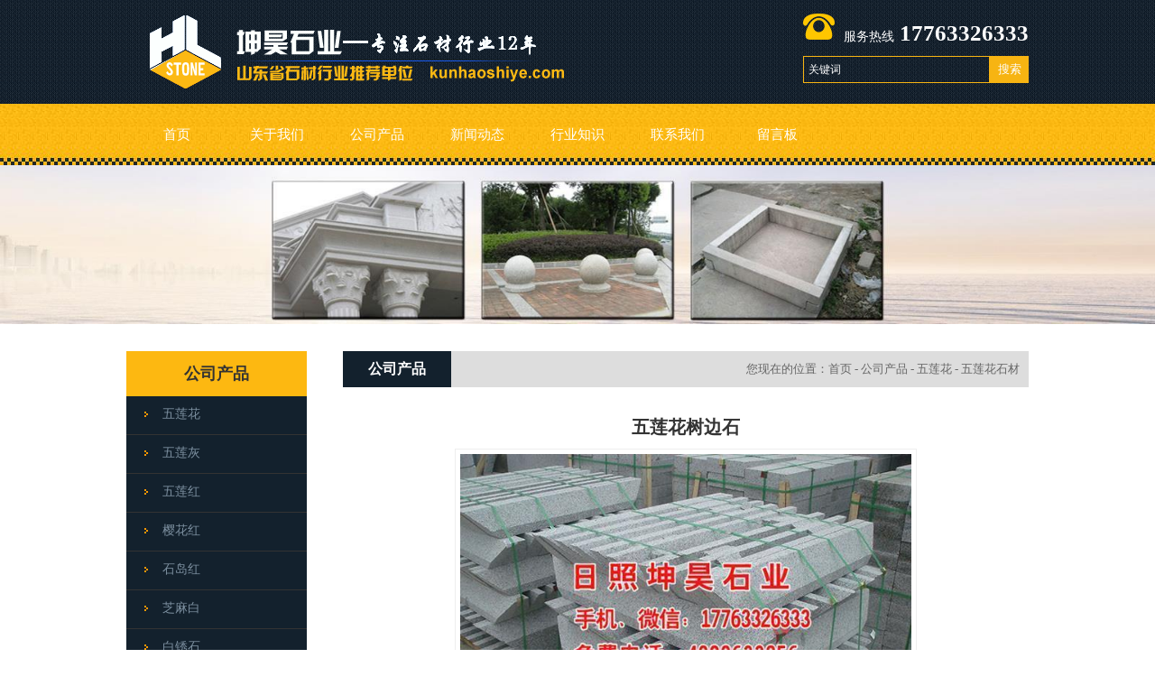

--- FILE ---
content_type: text/html; charset=utf-8
request_url: http://www.kunhaoshiye.com/wulianhua/wulianhuashicai/wulianhuashubianshi.html
body_size: 5715
content:
<!DOCTYPE HTML PUBLIC "-//W3C//DTD XHTML 1.0 Transitional//EN" "http://www.w3.org/TR/xhtml1/DTD/xhtml1-transitional.dtd">
<html xmlns="http://www.w3.org/1999/xhtml">
<head>
<meta http-equiv="Content-Type" content="text/html; charset=utf-8">
<title>五莲花树边石-日照坤昊石业有限公司</title>
<meta name="description" content="五莲花树边石产地哪里有？日照市坤昊石业有限公司是一家五莲花树边石厂家，提供各类五莲花树边石图片、照片供客户参考，价格低，欢迎拨打电话采购。">
<meta name="keywords" content="五莲花树边石">
<meta name="viewport" content="width=device-width, user-scalable=no, initial-scale=1, maximum-scale=1, minimum-scale=1">
<meta name="applicable-device" content="pc">
<meta name="apple-mobile-web-app-title" content="五莲花树边石">
<meta name="application-name" content="坤昊石业">
<meta property="og:type" content="product">
<meta property="og:site_name" content="坤昊石业">
<meta property="og:category" content="五莲花石材">
<meta property="og:image" content="http://www.kunhaoshiye.com/Content/File_Img/S_Product/small/2016-01-28/201601280951292561754.jpg">
<meta property="og:title" content="五莲花树边石">
<meta property="og:description" content="五莲花树边石产地哪里有？日照市坤昊石业有限公司是一家五莲花树边石厂家，提供各类五莲花树边石图片、照片供客户参考，价格低，欢迎拨打电话采购。">
<meta property="og:tag" content="五莲花树边石">
<meta property="og:url" content="http://www.kunhaoshiye.com/wulianhua/wulianhuashicai/wulianhuashubianshi.html">
<link href="http://www.kunhaoshiye.com/wulianhua/wulianhuashicai/wulianhuashubianshi.html" rel="canonical">
<link href="http://m.kunhaoshiye.com/wulianhua/wulianhuashicai/wulianhuashubianshi.html" rel="alternate" media="only screen and (max-width: 640px)">
<link href="/Content/File_Img/kunhaoshiye.com/favicon.ico" rel="shortcut icon" type="image/x-icon">
<link href="/Content/C_IMG/m88/yellow/style.css" rel="stylesheet" type="text/css">
<link href="/Content/C_IMG/prolistrandom-002.css" rel="stylesheet" type="text/css">
<script src="/Content/C_JS/jquery.js" type="text/javascript"></script>
<script src="/Content/C_JS/common.js"></script>
</head>
<body>
<div class="top ">
  <div class="top-content"><a href="http://www.kunhaoshiye.com/"><img src="/Content/File_Img/kunhaoshiye.com/logo4373.png" alt="坤昊石业"></a>
    <div class="top-right">
      <div class="tel"><span>服务热线</span> 17763326333</div>
      <div class="search">
        <input class="search_text" name="lname" id="txtSearch"  value="关键词" onfocus="if (value =='关键词'){value =''}" onblur="if (value ==''){value='关键词'}" />
        <input type="submit" name="button" class="search_but" value="搜索" onClick="PSearch()" id="btnSearch">
      </div>
    </div>
  </div>
</div>
<div class="nav-wrap">
  <div class="nav">
    <ul class="nav_cn site_4373">
      <li><a href="http://www.kunhaoshiye.com/" class="inmenu">首页</a></li>
<li><a href="http://www.kunhaoshiye.com/about-us" class="inmenu">关于我们</a></li>
<li><a href="http://www.kunhaoshiye.com/products" class="inmenu_1">公司产品</a></li>
<li><a href="http://www.kunhaoshiye.com/newslist-1" class="inmenu">新闻动态</a></li>
<li><a href="http://www.kunhaoshiye.com/industrylist-1" class="inmenu">行业知识</a></li>
<li><a href="http://www.kunhaoshiye.com/contact-us" class="inmenu">联系我们</a></li>
<li><a href="http://www.kunhaoshiye.com/inquiry" class="inmenu">留言板</a></li>

    </ul>
  </div>
</div>
<div class="banner"><img src="/Content/File_Img/kunhaoshiye.com/banner4373.jpg?rnd=0.232391578719202" alt="Banner"></div>
<div class="inner">
  <div class="in-l">
    <div class="in-l-tit">公司产品</div>
    <ul class="sf-menu">

<li class="menu-item LiLevel1" id="cat1"><a href="http://www.kunhaoshiye.com/wulianhua/">五莲花</a><ul class="sub-menu">
<li class="LiLevel2"><a href="http://www.kunhaoshiye.com/wulianhua/wulianhuamenapaihi/">五莲花门牌石</a></li>

<li class="LiLevel2"><a href="http://www.kunhaoshiye.com/wulianhua/wulainhuadangcheshicai/">五莲花挡车石材</a></li>

<li class="LiLevel2"><a href="http://www.kunhaoshiye.com/wulianhua/wulianhuashizhu/">五莲花石柱</a></li>

<li class="LiLevel2"><a href="http://www.kunhaoshiye.com/wulianhua/wulianhuaqiaolanban/">五莲花桥栏板</a></li>

<li class="LiLevel2"><a href="http://www.kunhaoshiye.com/wulianhua/wulianhuayixing/">五莲花异型</a></li>

<li class="LiLevel2"><a href="http://www.kunhaoshiye.com/wulianhua/wulainhuagangua/">五莲花干挂</a></li>

<li class="LiLevel2"><a href="http://www.kunhaoshiye.com/wulianhua/wulianhuashicai/">五莲花石材</a></li>

<li class="LiLevel2"><a href="http://www.kunhaoshiye.com/wulianhua/wulianhuabancai/">五莲花板材</a></li>
</ul></li>

<li class="menu-item LiLevel1" id="cat2"><a href="http://www.kunhaoshiye.com/wulianhui/">五莲灰</a><ul class="sub-menu">
<li class="LiLevel2"><a href="http://www.kunhaoshiye.com/wulianhui/wulianhuimenpaishi/">五莲灰门牌石</a></li>

<li class="LiLevel2"><a href="http://www.kunhaoshiye.com/wulianhui/wulianhuidangcheshicai/">五莲灰挡车石材</a></li>

<li class="LiLevel2"><a href="http://www.kunhaoshiye.com/wulianhui/wulianhuishizhu/">五莲灰石柱</a></li>

<li class="LiLevel2"><a href="http://www.kunhaoshiye.com/wulianhui/wulianhuiqiaolanban/">五莲灰桥栏板</a></li>

<li class="LiLevel2"><a href="http://www.kunhaoshiye.com/wulianhui/wulianhuigangua/">五莲灰干挂</a></li>

<li class="LiLevel2"><a href="http://www.kunhaoshiye.com/wulianhui/wulianhuiyixing/">五莲灰异型</a></li>

<li class="LiLevel2"><a href="http://www.kunhaoshiye.com/wulianhui/wulianhuijingguanshi/">五莲灰景观石材</a></li>

<li class="LiLevel2"><a href="http://www.kunhaoshiye.com/wulianhui/wulianhuishicai/">五莲灰石材</a></li>

<li class="LiLevel2"><a href="http://www.kunhaoshiye.com/wulianhui/wulianhuibancai/">五莲灰板材</a></li>
</ul></li>

<li class="menu-item LiLevel1" id="cat3"><a href="http://www.kunhaoshiye.com/wulianhong/">五莲红</a><ul class="sub-menu">
<li class="LiLevel2"><a href="http://www.kunhaoshiye.com/wulianhong/wulianhongbancai/">五莲红板材</a></li>

<li class="LiLevel2"><a href="http://www.kunhaoshiye.com/wulianhong/wulianhongmenpaishi/">五莲红门牌石</a></li>

<li class="LiLevel2"><a href="http://www.kunhaoshiye.com/wulianhong/wulianhongdangcheshicai/">五莲红挡车石材</a></li>

<li class="LiLevel2"><a href="http://www.kunhaoshiye.com/wulianhong/wulianhongshizhu/">五莲红石柱</a></li>

<li class="LiLevel2"><a href="http://www.kunhaoshiye.com/wulianhong/wulianhongqiaolanban/">五莲红桥栏板</a></li>

<li class="LiLevel2"><a href="http://www.kunhaoshiye.com/wulianhong/wulianhonggangua/">五莲红干挂</a></li>

<li class="LiLevel2"><a href="http://www.kunhaoshiye.com/wulianhong/wulianhongyixing/">五莲红异型</a></li>

<li class="LiLevel2"><a href="http://www.kunhaoshiye.com/wulianhong/wulianhongshicai/">五莲红石材</a></li>
</ul></li>

<li class="menu-item LiLevel1" id="cat4"><a href="http://www.kunhaoshiye.com/yinghuahong/">樱花红</a><ul class="sub-menu">
<li class="LiLevel2"><a href="http://www.kunhaoshiye.com/yinghuahong/yinghuahongshicai/">樱花红石材</a></li>

<li class="LiLevel2"><a href="http://www.kunhaoshiye.com/yinghuahong/yinghuahongbancai/">樱花红板材</a></li>

<li class="LiLevel2"><a href="http://www.kunhaoshiye.com/yinghuahong/yinghuahongshizhu/">樱花红石柱</a></li>

<li class="LiLevel2"><a href="http://www.kunhaoshiye.com/yinghuahong/yinghuahongdangcheshicai/">樱花红挡车石材</a></li>

<li class="LiLevel2"><a href="http://www.kunhaoshiye.com/yinghuahong/yinghuahongshipaishi/">樱花红门牌石</a></li>

<li class="LiLevel2"><a href="http://www.kunhaoshiye.com/yinghuahong/yinghuahongqiaolanban/">樱花红桥栏板</a></li>

<li class="LiLevel2"><a href="http://www.kunhaoshiye.com/yinghuahong/yinghuahonggangua/">樱花红干挂</a></li>

<li class="LiLevel2"><a href="http://www.kunhaoshiye.com/yinghuahong/yinghuahongyixing/">樱花红异型</a></li>
</ul></li>

<li class="menu-item LiLevel1" id="cat5"><a href="http://www.kunhaoshiye.com/shidaohong/">石岛红</a><ul class="sub-menu">
<li class="LiLevel2"><a href="http://www.kunhaoshiye.com/shidaohong/shidaohongshicai/">石岛红石材</a></li>

<li class="LiLevel2"><a href="http://www.kunhaoshiye.com/shidaohong/shidaohongyixing/">石岛红异型</a></li>

<li class="LiLevel2"><a href="http://www.kunhaoshiye.com/shidaohong/shidaohongmenpaishi/">石岛红门牌石</a></li>

<li class="LiLevel2"><a href="http://www.kunhaoshiye.com/shidaohong/shidaohongdangcheshicai/">石岛红挡车石材</a></li>

<li class="LiLevel2"><a href="http://www.kunhaoshiye.com/shidaohong/shidaohongshizhu/">石岛红石柱</a></li>

<li class="LiLevel2"><a href="http://www.kunhaoshiye.com/shidaohong/shidaohongqiaolangan/">石岛红桥栏板</a></li>

<li class="LiLevel2"><a href="http://www.kunhaoshiye.com/shidaohong/shidaohonggangua/">石岛红干挂</a></li>

<li class="LiLevel2"><a href="http://www.kunhaoshiye.com/shidaohong/shidaohongbancai/">石岛红板材</a></li>
</ul></li>

<li class="menu-item LiLevel1" id="cat6"><a href="http://www.kunhaoshiye.com/zhimabai/">芝麻白</a><ul class="sub-menu">
<li class="LiLevel2"><a href="http://www.kunhaoshiye.com/zhimabai/zhimabaishicai/">芝麻白石材</a></li>

<li class="LiLevel2"><a href="http://www.kunhaoshiye.com/zhimabai/zhimabaibancai/">芝麻白板材</a></li>

<li class="LiLevel2"><a href="http://www.kunhaoshiye.com/zhimabai/zhimabaimenpaishi/">芝麻白门牌石</a></li>

<li class="LiLevel2"><a href="http://www.kunhaoshiye.com/zhimabai/zhimabaidangcheshicai/">芝麻白挡车石材</a></li>

<li class="LiLevel2"><a href="http://www.kunhaoshiye.com/zhimabai/zhimabaiyixing/">芝麻白异型</a></li>

<li class="LiLevel2"><a href="http://www.kunhaoshiye.com/zhimabai/zhimabaiqiaolanban/">芝麻白桥栏板</a></li>

<li class="LiLevel2"><a href="http://www.kunhaoshiye.com/zhimabai/zhimabaigangua/">芝麻白干挂</a></li>

<li class="LiLevel2"><a href="http://www.kunhaoshiye.com/zhimabai/zhimabaishizhu/">芝麻白石柱</a></li>
</ul></li>

<li class="menu-item LiLevel1" id="cat7"><a href="http://www.kunhaoshiye.com/baixiuhsi/">白锈石</a><ul class="sub-menu">
<li class="LiLevel2"><a href="http://www.kunhaoshiye.com/baixiuhsi/baixiushishicai/">白锈石石材</a></li>

<li class="LiLevel2"><a href="http://www.kunhaoshiye.com/baixiuhsi/baixiushshicbanxai/">白锈石板材</a></li>

<li class="LiLevel2"><a href="http://www.kunhaoshiye.com/baixiuhsi/baisudmnwl/">白锈石门牌石</a></li>

<li class="LiLevel2"><a href="http://www.kunhaoshiye.com/baixiuhsi/dfsg/">白锈石挡车石材</a></li>

<li class="LiLevel2"><a href="http://www.kunhaoshiye.com/baixiuhsi/dcgzb/">白锈石石柱</a></li>

<li class="LiLevel2"><a href="http://www.kunhaoshiye.com/baixiuhsi/fcg/">白锈石干挂</a></li>

<li class="LiLevel2"><a href="http://www.kunhaoshiye.com/baixiuhsi/vcb/">白锈石异型</a></li>

<li class="LiLevel2"><a href="http://www.kunhaoshiye.com/baixiuhsi/dfg/">白锈石桥栏板</a></li>
</ul></li>

<li class="menu-item LiLevel1" id="cat8"><a href="http://www.kunhaoshiye.com/zhimahui/">芝麻灰</a><ul class="sub-menu">
<li class="LiLevel2"><a href="http://www.kunhaoshiye.com/zhimahui/zhimahuibancai/">芝麻灰板材</a></li>

<li class="LiLevel2"><a href="http://www.kunhaoshiye.com/zhimahui/zhimahuishicai/">芝麻灰石材</a></li>

<li class="LiLevel2"><a href="http://www.kunhaoshiye.com/zhimahui/zhimahuimenpaishi/">芝麻灰门牌石</a></li>

<li class="LiLevel2"><a href="http://www.kunhaoshiye.com/zhimahui/zhimahuidangcheshicai/">芝麻灰挡车石材</a></li>

<li class="LiLevel2"><a href="http://www.kunhaoshiye.com/zhimahui/zhimahuishizhu/">芝麻灰石柱</a></li>

<li class="LiLevel2"><a href="http://www.kunhaoshiye.com/zhimahui/zhimahuiqiaolanban/">芝麻灰桥栏板</a></li>

<li class="LiLevel2"><a href="http://www.kunhaoshiye.com/zhimahui/zhimahuigangua/">芝麻灰干挂</a></li>

<li class="LiLevel2"><a href="http://www.kunhaoshiye.com/zhimahui/zhimahuiyixing/">芝麻灰异型</a></li>
</ul></li>

<li class="menu-item LiLevel1" id="cat9"><a href="http://www.kunhaoshiye.com/huangxiushi/">黄锈石</a><ul class="sub-menu">
<li class="LiLevel2"><a href="http://www.kunhaoshiye.com/huangxiushi/huangxiushishicai/">黄锈石石材</a></li>

<li class="LiLevel2"><a href="http://www.kunhaoshiye.com/huangxiushi/huangxiushibancai/">黄锈石板材</a></li>

<li class="LiLevel2"><a href="http://www.kunhaoshiye.com/huangxiushi/huangxiushimenpaishi/">黄锈石门牌石</a></li>

<li class="LiLevel2"><a href="http://www.kunhaoshiye.com/huangxiushi/huangxiushidangcheshicai/">黄锈石挡车石材</a></li>

<li class="LiLevel2"><a href="http://www.kunhaoshiye.com/huangxiushi/huangxiushishizhu/">黄锈石石柱</a></li>

<li class="LiLevel2"><a href="http://www.kunhaoshiye.com/huangxiushi/huangxiushiqiaolanban/">黄锈石桥栏板</a></li>

<li class="LiLevel2"><a href="http://www.kunhaoshiye.com/huangxiushi/huangxiushigangua/">黄锈石干挂</a></li>

<li class="LiLevel2"><a href="http://www.kunhaoshiye.com/huangxiushi/huangxiushiyixing/">黄锈石异型</a></li>
</ul></li>

<li class="menu-item LiLevel1" id="cat10"><a href="http://www.kunhaoshiye.com/hhl/">槐花绿</a><ul class="sub-menu">
<li class="LiLevel2"><a href="http://www.kunhaoshiye.com/hhl/hhlsc/">槐花绿石材</a></li>

<li class="LiLevel2"><a href="http://www.kunhaoshiye.com/hhl/hhlbancai/">槐花绿板材</a></li>

<li class="LiLevel2"><a href="http://www.kunhaoshiye.com/hhl/huaihlmps/">槐花绿门牌石</a></li>

<li class="LiLevel2"><a href="http://www.kunhaoshiye.com/hhl/hhldangcheshic/">槐花绿挡车石材</a></li>

<li class="LiLevel2"><a href="http://www.kunhaoshiye.com/hhl/hhlshizhu/">槐花绿石柱</a></li>

<li class="LiLevel2"><a href="http://www.kunhaoshiye.com/hhl/hhlqianlanban/">槐花绿桥栏板</a></li>

<li class="LiLevel2"><a href="http://www.kunhaoshiye.com/hhl/hhlgangua/">槐花绿干挂</a></li>

<li class="LiLevel2"><a href="http://www.kunhaoshiye.com/hhl/hhlyixing/">槐花绿异型</a></li>
</ul></li>

<li class="menu-item LiLevel1" id="cat11"><a href="http://www.kunhaoshiye.com/baima/">白麻</a><ul class="sub-menu">
<li class="LiLevel2"><a href="http://www.kunhaoshiye.com/baima/baimajkjk/">白麻石材</a></li>

<li class="LiLevel2"><a href="http://www.kunhaoshiye.com/baima/baimadangche/">白麻挡车石材</a></li>

<li class="LiLevel2"><a href="http://www.kunhaoshiye.com/baima/baimaqiao/">白麻桥栏板</a></li>

<li class="LiLevel2"><a href="http://www.kunhaoshiye.com/baima/baimabancai/">白麻板材</a></li>

<li class="LiLevel2"><a href="http://www.kunhaoshiye.com/baima/baimamenpai/">白麻门牌石</a></li>

<li class="LiLevel2"><a href="http://www.kunhaoshiye.com/baima/baimashizhu/">白麻石柱</a></li>

<li class="LiLevel2"><a href="http://www.kunhaoshiye.com/baima/baimagangua/">白麻干挂</a></li>

<li class="LiLevel2"><a href="http://www.kunhaoshiye.com/baima/baimayixing/">白麻异型</a></li>

<li class="LiLevel2"><a href="http://www.kunhaoshiye.com/baima/jingguan/">白麻景观石</a></li>
</ul></li>

<li class="menu-item LiLevel1" id="cat12"><a href="http://www.kunhaoshiye.com/zhenzhuhua/">珍珠花</a><ul class="sub-menu">
<li class="LiLevel2"><a href="http://www.kunhaoshiye.com/zhenzhuhua/zhenzhuhsc/">珍珠花石材</a></li>

<li class="LiLevel2"><a href="http://www.kunhaoshiye.com/zhenzhuhua/zhenzhuhbancai/">珍珠花板材</a></li>

<li class="LiLevel2"><a href="http://www.kunhaoshiye.com/zhenzhuhua/zhenhuamenpais/">珍珠花门牌石</a></li>

<li class="LiLevel2"><a href="http://www.kunhaoshiye.com/zhenzhuhua/zhenzhuhdangchesc/">珍珠花挡车石材</a></li>

<li class="LiLevel2"><a href="http://www.kunhaoshiye.com/zhenzhuhua/zhenzhuhuashizhu/">珍珠花石柱</a></li>

<li class="LiLevel2"><a href="http://www.kunhaoshiye.com/zhenzhuhua/zhenhhqlanban/">珍珠花桥栏板</a></li>

<li class="LiLevel2"><a href="http://www.kunhaoshiye.com/zhenzhuhua/zhenzhgangua/">珍珠花干挂</a></li>

<li class="LiLevel2"><a href="http://www.kunhaoshiye.com/zhenzhuhua/zhenhhyixing/">珍珠花异型</a></li>
</ul></li>

<li class="menu-item LiLevel1" id="cat13"><a href="http://www.kunhaoshiye.com/jiangujnhong/">将军红</a><ul class="sub-menu">
<li class="LiLevel2"><a href="http://www.kunhaoshiye.com/jiangujnhong/jiangfd/">将军红石材</a></li>

<li class="LiLevel2"><a href="http://www.kunhaoshiye.com/jiangujnhong/dshjfl/">将军红板材</a></li>

<li class="LiLevel2"><a href="http://www.kunhaoshiye.com/jiangujnhong/sdljhfd/">将军红门牌石</a></li>

<li class="LiLevel2"><a href="http://www.kunhaoshiye.com/jiangujnhong/ewjdcfjdk/">将军红挡车石材</a></li>

<li class="LiLevel2"><a href="http://www.kunhaoshiye.com/jiangujnhong/dshjwdds/">将军红石柱</a></li>

<li class="LiLevel2"><a href="http://www.kunhaoshiye.com/jiangujnhong/rjlkvfae/">将军红桥栏板</a></li>

<li class="LiLevel2"><a href="http://www.kunhaoshiye.com/jiangujnhong/djfdjhlg/">将军红干挂</a></li>

<li class="LiLevel2"><a href="http://www.kunhaoshiye.com/jiangujnhong/erjklvfd/">将军红异型</a></li>
</ul></li>

<li class="menu-item LiLevel1" id="cat14"><a href="http://www.kunhaoshiye.com/huangjinma/">黄金麻</a><ul class="sub-menu">
<li class="LiLevel2"><a href="http://www.kunhaoshiye.com/huangjinma/huangjinmamenpaishi/">黄金麻门牌石</a></li>

<li class="LiLevel2"><a href="http://www.kunhaoshiye.com/huangjinma/huangjinmashicai/">黄金麻石材</a></li>

<li class="LiLevel2"><a href="http://www.kunhaoshiye.com/huangjinma/huangjinmabancai/">黄金麻板材</a></li>

<li class="LiLevel2"><a href="http://www.kunhaoshiye.com/huangjinma/huangjinmadangcheshicai/">黄金麻挡车石材</a></li>

<li class="LiLevel2"><a href="http://www.kunhaoshiye.com/huangjinma/huangjinmashizhu/">黄金麻石柱</a></li>

<li class="LiLevel2"><a href="http://www.kunhaoshiye.com/huangjinma/huangjinmaqiaolanban/">黄金麻桥栏板</a></li>

<li class="LiLevel2"><a href="http://www.kunhaoshiye.com/huangjinma/huangjinmagangua/">黄金麻干挂</a></li>

<li class="LiLevel2"><a href="http://www.kunhaoshiye.com/huangjinma/huangjinmayixing/">黄金麻异型</a></li>
</ul></li>

<li class="menu-item LiLevel1" id="cat15"><a href="http://www.kunhaoshiye.com/zhimahua/">芝麻花</a><ul class="sub-menu">
<li class="LiLevel2"><a href="http://www.kunhaoshiye.com/zhimahua/zhimahuashicai/">芝麻花石材</a></li>
</ul></li>

<li class="menu-item LiLevel1" id="cat16"><a href="http://www.kunhaoshiye.com/huima/">灰麻</a><ul class="sub-menu">
<li class="LiLevel2"><a href="http://www.kunhaoshiye.com/huima/huimashicai/">灰麻石材</a></li>

<li class="LiLevel2"><a href="http://www.kunhaoshiye.com/huima/huimabancai/">灰麻板材</a></li>

<li class="LiLevel2"><a href="http://www.kunhaoshiye.com/huima/huimamenpaishi/">灰麻门牌石</a></li>

<li class="LiLevel2"><a href="http://www.kunhaoshiye.com/huima/huimadangcheshicai/">灰麻挡车石材</a></li>

<li class="LiLevel2"><a href="http://www.kunhaoshiye.com/huima/huimashizhu/">灰麻石柱</a></li>

<li class="LiLevel2"><a href="http://www.kunhaoshiye.com/huima/huimaqiaolanban/">灰麻桥栏板</a></li>

<li class="LiLevel2"><a href="http://www.kunhaoshiye.com/huima/huimagangua/">灰麻干挂</a></li>

<li class="LiLevel2"><a href="http://www.kunhaoshiye.com/huima/huimayixing/">灰麻异型</a></li>
</ul></li>

<li class="menu-item LiLevel1" id="cat17"><a href="http://www.kunhaoshiye.com/heibaidian/">黑白点</a><ul class="sub-menu">
<li class="LiLevel2"><a href="http://www.kunhaoshiye.com/heibaidian/heibaidianshicai/">黑白点石材</a></li>
</ul></li>

<li class="menu-item LiLevel1" id="cat18"><a href="http://www.kunhaoshiye.com/yongdinghong/">永定红</a><ul class="sub-menu">
<li class="LiLevel2"><a href="http://www.kunhaoshiye.com/yongdinghong/yongdinghonggangua/">永定红干挂</a></li>

<li class="LiLevel2"><a href="http://www.kunhaoshiye.com/yongdinghong/yongdinghongshicai/">永定红石材</a></li>

<li class="LiLevel2"><a href="http://www.kunhaoshiye.com/yongdinghong/yongdinghongbancai/">永定红板材</a></li>

<li class="LiLevel2"><a href="http://www.kunhaoshiye.com/yongdinghong/yongdinghongqianlanban/">永定红桥栏板</a></li>

<li class="LiLevel2"><a href="http://www.kunhaoshiye.com/yongdinghong/yongdinghongdangcheshicai/">永定红挡车石材</a></li>

<li class="LiLevel2"><a href="http://www.kunhaoshiye.com/yongdinghong/yongdinghongshizhu/">永定红石柱</a></li>

<li class="LiLevel2"><a href="http://www.kunhaoshiye.com/yongdinghong/yongdinghongmenpaishi/">永定红门牌石</a></li>

<li class="LiLevel2"><a href="http://www.kunhaoshiye.com/yongdinghong/yongdinghongyixing/">永定红异形</a></li>
</ul></li>

</ul>
    <div class="in-l-contact">
      <div class="in-l-tit">联系我们</div>
      坤昊石业<br />
联系人：迟文华<br />
固定电话：0633-5885888<br />
手机号码：17763326333<br />
邮箱：kunhaoshiye@126.com<br />
公司地址：五莲石材产业园</div>
  </div>
  <div class="in-r"><div class="position"><span> 公司产品 </span>您现在的位置：<a href="http://www.kunhaoshiye.com/">首页</a>   -  <a href="http://www.kunhaoshiye.com/products">公司产品</a> - <a href="http://www.kunhaoshiye.com/wulianhua/">五莲花</a> - <a href="http://www.kunhaoshiye.com/wulianhua/wulianhuashicai/">五莲花石材</a></div>
    <div class="pro-detail">
      <div class="pro-pic">
        <h2>五莲花树边石</h2>
        <div class="singglepic"><img id="ImgProDetail_My" src="/Content/File_Img/S_Product/2016-01-28/201601280951292561754.jpg" border="0" alt="五莲花树边石" title="五莲花树边石"/></div></div>
      <div class="protitle"><span>产品详情</span></div>
      <div class="procontent"><input type="hidden" id="productID" name="productID" value="21669" /><p>&nbsp; 五莲花树边石被越来越多的人看好并使用，现在五莲花树边石渐渐的代替了一些石材的使用，所以现在五莲花主要是应用在我们的建筑以及一些工程上面。五莲花石材经过长时间的铺设、使用过程中，难免石材上面会有污渍，这都是常事。但是很多的人没有的清理常识，用错误的方法清理这些污渍。</p><p><br/></p></div>
      <div class="clearboth"></div>
      <div class="page-hots">热门标签: 五莲花树边石</div>
      <div class="protitle"><span>留言板</span></div>
      <script src="/Content/C_JS/Inquiry/cn/feedback.js" type="text/javascript"></script>
    </div>
  </div>
</div>
<div class="rollPro">
  <h3>相关产品</h3>
  <div class="wen_jt"><img onMouseDown="ISL_GoDown()" onMouseUp="ISL_StopDown()" onMouseOut="ISL_StopDown()" src="/Content/C_IMG/scroll_left.gif" /></div>
  <div class="Cont" id="ISL_Cont">
    <div class="ScrCont">
      <div id="List1"> <div class="pic"><a class="pbox" href="http://www.kunhaoshiye.com/huangxiushi/huangxiushishicai/huangxiushilubianshi.html"><img src="/Content/File_Img/S_Product/small/2016-01-29/201601291534414801889.jpg" border="0" alt="黄锈石路边石" /></a><p><a href="http://www.kunhaoshiye.com/huangxiushi/huangxiushishicai/huangxiushilubianshi.html">黄锈石路边石</a></p></div><div class="pic"><a class="pbox" href="http://www.kunhaoshiye.com/hhl/hhlsc/hhlsxueshi.html"><img src="/Content/File_Img/S_Product/small/2016-01-29/201601291612046157048.jpg" border="0" alt="槐花绿树穴石" /></a><p><a href="http://www.kunhaoshiye.com/hhl/hhlsc/hhlsxueshi.html">槐花绿树穴石</a></p></div><div class="pic"><a class="pbox" href="http://www.kunhaoshiye.com/jiangujnhong/dshjfl/vjlvjfdlk.html"><img src="/Content/File_Img/S_Product/small/2019-05-10/201905101134241456903.jpg" border="0" alt="将军红楼梯踏步板" /></a><p><a href="http://www.kunhaoshiye.com/jiangujnhong/dshjfl/vjlvjfdlk.html">将军红楼梯踏步板</a></p></div><div class="pic"><a class="pbox" href="http://www.kunhaoshiye.com/yongdinghong/yongdinghongshicai/yongdinghongdaojianshi.html"><img src="/Content/File_Img/S_Product/small/2019-05-05/201905051157242329952.jpg" border="0" alt="永定红道肩石" /></a><p><a href="http://www.kunhaoshiye.com/yongdinghong/yongdinghongshicai/yongdinghongdaojianshi.html">永定红道肩石</a></p></div><div class="pic"><a class="pbox" href="http://www.kunhaoshiye.com/baixiuhsi/baixiushishicai/mensuoshishic.html"><img src="/Content/File_Img/S_Product/small/2016-01-29/201601291530313322662.jpg" border="0" alt="白锈石门垛石" /></a><p><a href="http://www.kunhaoshiye.com/baixiuhsi/baixiushishicai/mensuoshishic.html">白锈石门垛石</a></p></div> </div>
      <div id="List2"></div>
    </div>
  </div>
  <div class="wen_jt" align="right"><img  onmousedown="ISL_GoUp()" onMouseUp="ISL_StopUp()" onMouseOut="ISL_StopUp()" src="/Content/C_IMG/scroll_right.gif" /></div>
</div>
<script src="/Content/C_JS/scroll.js" type="text/JavaScript"></script>
<div class="foot"><div class="footer">
  <div class="f-left">
    <div class="f-ltitle">网站地图 Sitemap</div>
    <ul>
      <li id="liabout-us"> <a href="http://www.kunhaoshiye.com/about-us" class="inmenu">关于我们</a></li>
<li id="liproducts"> <a href="http://www.kunhaoshiye.com/products" class="inmenu_1">公司产品</a></li>
<li id="linewslist-1"> <a href="http://www.kunhaoshiye.com/newslist-1" class="inmenu">新闻动态</a></li>
<li id="liindustrylist-1"> <a href="http://www.kunhaoshiye.com/industrylist-1" class="inmenu">行业知识</a></li>
<li id="licontact-us"> <a href="http://www.kunhaoshiye.com/contact-us" class="inmenu">联系我们</a></li>
<li id="liinquiry"> <a href="http://www.kunhaoshiye.com/inquiry" class="inmenu">留言板</a></li>
<li id="lisitemap"><a href="http://www.kunhaoshiye.com/sitemap.xml" class="inmenu">站点地图</a></li>

    </ul>
  </div>
  <div class="f-center">
    <div class="f-ctitle">产品分类 Category</div>
    <ul>
      <li><a href="http://www.kunhaoshiye.com/wulianhua/">五莲花</a></li>
<li><a href="http://www.kunhaoshiye.com/wulianhui/">五莲灰</a></li>
<li><a href="http://www.kunhaoshiye.com/wulianhong/">五莲红</a></li>
<li><a href="http://www.kunhaoshiye.com/yinghuahong/">樱花红</a></li>
<li><a href="http://www.kunhaoshiye.com/shidaohong/">石岛红</a></li>
<li><a href="http://www.kunhaoshiye.com/zhimabai/">芝麻白</a></li>
<li><a href="http://www.kunhaoshiye.com/baixiuhsi/">白锈石</a></li>
<li><a href="http://www.kunhaoshiye.com/zhimahui/">芝麻灰</a></li>
<li><a href="http://www.kunhaoshiye.com/huangxiushi/">黄锈石</a></li>
<li><a href="http://www.kunhaoshiye.com/hhl/">槐花绿</a></li>

    </ul>
  </div>
  <div class="f-right"><img src="/Content/File_Img/kunhaoshiye.com/ErWei4373.jpg?rnd=308" class="ErWeiImg" alt="" /></div>
</div>
<div class="footlink">
  <p>本站为您推荐有关：路边石、路牙石、石材立体字、五莲花路沿石、路缘石等相关产品资讯，如有更多问题，可以点击内页详细了解</p>
  <p>版权所有：坤昊石业<img src="/Content/C_IMG/YqbYearLight8.png" class="YqbYears" alt=""><a class="e_mobile" href="http://m.kunhaoshiye.com/">手机版</a></p>
</div></div>
<script src="/Content/C_JS/flash.js"></script>
<script src="/Content/C_JS/count.js"></script>
<script>var vIpAddress="3.145.166.191";var vSiteLangId="4373";</script>
<script>
$("ul.sf-menu li.LiLevel2").hide();
</script>

<script>
(function(){
    var bp = document.createElement('script');
    var curProtocol = window.location.protocol.split(':')[0];
    if (curProtocol === 'https') {
        bp.src = 'https://zz.bdstatic.com/linksubmit/push.js';        
    }
    else {
        bp.src = 'http://push.zhanzhang.baidu.com/push.js';
    }
    var s = document.getElementsByTagName("script")[0];
    s.parentNode.insertBefore(bp, s);
})();
</script>
</body>
</html>

--- FILE ---
content_type: application/javascript
request_url: http://www.kunhaoshiye.com/Content/C_JS/count.js
body_size: 561
content:
var url = '/OutOpen/AddIPS?l=' + escape(document.referrer) + '&u=' + escape(window.location) + '&navUA=' + escape(navigator.userAgent);
function loadScript(url, callback){

var script = document.createElement("script");
script.type = "text/javascript";
if (script.readyState){
script.onreadystatechange = function (){
if (script.readyState == "loaded" || script.readyState == "complete"){
script.onreadystatechange = null;
callback();}}
} else { script.onload = function (){ callback(); } }
script.src = url;
(document.getElementsByTagName('head')[0] || document.head).appendChild(script);
}
loadScript(url, function (){ });
$('#A_1,#A_2,#A_3,#A_4,#A_5,#A_6,#A_7').click(function (){ $.ajax({ type: 'POST', url: '/OutOpen/AddEmailRecord', data: { fromEmail: $(this).text(), pathPage: document.URL, ipAddress: $('#ipAddress').val(), siteLangId: $('#siteLangId').val() }, dataType: 'json', error: function (){ }, success: function (msg){ }, async: false }); });